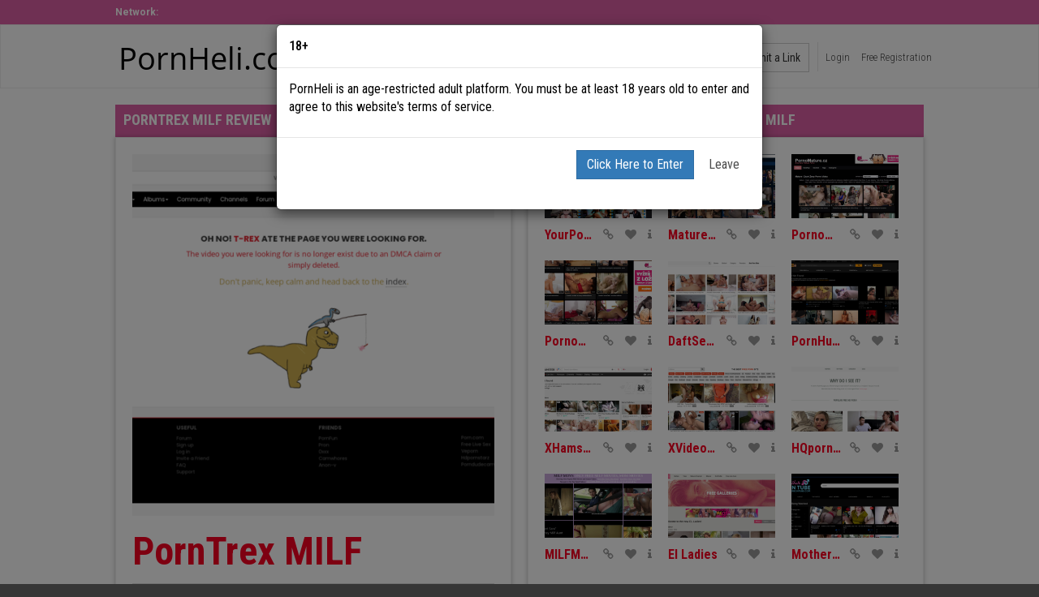

--- FILE ---
content_type: text/html;charset=utf-8
request_url: https://pornheli.com/porntrex-milf
body_size: 5651
content:
<!DOCTYPE html>
<!--[if lt IE 7]><html class="no-js lt-ie9 lt-ie8 lt-ie7"><![endif]-->
<!--[if IE 7]><html class="no-js lt-ie9 lt-ie8 ie-7-only"><![endif]-->
<!--[if IE 8]><html class="no-js lt-ie9 ie-8-only"><![endif]-->
<!--[if gte IE 9]><!--> <html class="no-js no-filter"><!--<![endif]-->
    <head>
        <meta charset="UTF-8">

<title>PornTrex MILF Best Reviews ❤️ - PornHeli</title>
<meta http-equiv="X-UA-Compatible" content="IE=edge">
<meta name="viewport" content="width=device-width, initial-scale=1.0, minimum-scale=1.0, maximum-scale=1.0, user-scalable=no">
<meta name="author" content="Mechbunny">
<meta name="description" content="PornTrex MILF">
<meta name="keywords" content="toplist">
<meta name="robots" content="index,follow">

<link rel="shortcut icon" href="https://pornheli.com/favicon.png" type="image/png">

<link href='https://fonts.googleapis.com/css?family=Roboto:700,300|Roboto+Condensed:300,400,500,700' rel='stylesheet' type='text/css'>

<link rel="stylesheet" type="text/css" media="screen" href="https://pornheli.com/includes/rating/js/jRating.jquery.css">
<link rel="stylesheet" type="text/css" media="screen" href="https://pornheli.com/templates/toplist/css/bootstrap.css">
<link rel="stylesheet" type="text/css" media="screen" href="https://pornheli.com/templates/toplist/css/jquery.mCustomScrollbar.css">
<link rel="stylesheet" type="text/css" media="screen" href="https://pornheli.com/templates/toplist/css/style.css">
<link rel="stylesheet" type="text/css" media="screen" href="https://pornheli.com/templates/toplist/css/rwd.css">
<link rel="stylesheet" type="text/css" media="print" href="https://pornheli.com/templates/toplist/css/print.css">
<link rel="stylesheet" type="text/css" media="screen" href="https://pornheli.com/templates/toplist/css/overwrite.css?v=1768484489">

<script>
    var _basehttp = 'https://pornheli.com';
    var addFav = 'Add To Favorites';
    var delFav = 'Remove From Favorites';
    var loggedIn = 0;
</script>

<script src="https://ajax.googleapis.com/ajax/libs/jquery/1.11.3/jquery.min.js"></script>
<script src="https://pornheli.com/templates/toplist/js/bootstrap/bootstrap.min.js" type="text/javascript"></script>
<script src="https://pornheli.com/templates/toplist/js/extra/jquery.scrollTo.min.js" type="text/javascript"></script>
<script src="https://pornheli.com/templates/toplist/js/extra/easing.js" type="text/javascript"></script>
<script src="https://pornheli.com/templates/toplist/js/extra/jquery.scrollUp.min.js" type="text/javascript"></script>
<script src="https://pornheli.com/templates/toplist/js/extra/jquery.mousewheel.js" type="text/javascript"></script>
<script src="https://pornheli.com/templates/toplist/js/extra/jquery.mCustomScrollbar.js" type="text/javascript"></script>
<script src="https://pornheli.com/templates/toplist/js/extra/jquery.nhancedBootstrapCollapse.js"></script>
<script src="https://pornheli.com/templates/toplist/js/extra/bootstrap-select.js" type="text/javascript"></script>
<script src="https://pornheli.com/templates/toplist/js/extra/layzr.min.js" type="text/javascript"></script>
<script src="https://pornheli.com/templates/toplist/js/extra/mb.semiWaterfall.js" type="text/javascript"></script>
<script type="text/javascript" src="https://pornheli.com/includes/rating/js/jRating.jquery.js"></script>
<script src="https://pornheli.com/templates/toplist/js/functions.js?v=1768484489" type="text/javascript" defer></script>
<link href="https://cdn.swinity.com/scripts/buyads-yellow.css" rel="stylesheet">
<script type="text/javascript" src="https://cdn.swinity.com/scripts/swbanners.js"></script>

<!-- Google tag (gtag.js) -->
<script async src="https://www.googletagmanager.com/gtag/js?id=G-X8NB0JCP90"></script>
<script>
  window.dataLayer = window.dataLayer || [];
  function gtag(){dataLayer.push(arguments);}
  gtag('js', new Date());
  gtag('config', 'G-X8NB0JCP90');
</script>


<script type="text/javascript">
function handleOutboundLinkClicks(event) {
  ga('send', 'event', {
    eventCategory: 'Outbound Link',
    eventAction: 'click',
    eventLabel: event.target.href
  });
}
</script>

    </head>
    <body class="page-router">
        <section id="network">
            <div class="wrapper">
                <div class="row">
                    <div class="network-col col">
    <div class="network-inner-col">
        <span>Network:</span>
        
    </div>
</div>                </div>
            </div>
        </section>
        
        <section id="header">
    <div class="wrapper">
        <div class="row">
            <div class="logo-col col">
                <a href="https://pornheli.com/">
                    <img src="https://pornheli.com/templates/toplist/images/logo.svg" alt="" style="width: 250px">
                </a>
            </div>

            
                        
                        
                <!-- ucp -->
                <div class="ucp-col col">
                    <div class="ucp-inner-col inner-col">
                                                    <ul class="guest-options-list">
                                <li><a href="https://pornheli.com/login" title="Login"><span class="icon i-lock"></span><span class="sub-label">Login</span></a></li>
                                <li><a href="https://pornheli.com/signup" title="Signup"><span class="icon i-register"></span><span class="sub-label">Free Registration</span></a></li>
                            </ul>
                                            </div>
                </div>
                <!-- ucp END -->

                <div class="submit-col col">
                    <div class="submit-inner-col inner-col">
                                                <a href="https://pornheli.com/login" title="Submit a Link" class="btn btn-default">Submit a Link</a>

                    </div>
                </div>
            
                            
                    </div>
    </div>
</section>        
        <section id="content">
            <div class="wrapper">
                
                <div class="row">

    <!-- notice -->
    <div class="notice-col col-full col text-center">
        <div class="notice-inner-col inner-col">
            

            

            

            



            


            

        </div>
    </div>
    <!-- notice END -->


</div>
<div class="row">
    <div class="review-col col">
        <div class="review-inner-col inner-col">
            <div class="title-block title-block--review">
                <div class="title-inner-block inner-block">
                    <h1>PornTrex MILF review</h1>
                    <a href="javascript:window.history.go(-1);" class="btn btn-header go-back" style="display: none;">back</a>
                    <script>
                        $(document).ready(function() {
                            if(document.referrer != "") {
                                $('.go-back').show();
                            }
                        });
                    </script>
                </div>
            </div>

            <div class="review-block">
                <div class="review-inner-block inner-block">
                                            <div class="img">
                            <img src="https://pornheli.com/media/thumbs/0/696/5f8fefc6e9e2c-big.png" alt="PornTrex MILF">
                        </div>
                    
                    <div class="site-name">
                        <h2>PornTrex MILF</h2>
                                            </div>

                    <div class="site-actions">
                        <div class="site-rating">
                            <div class="label">user rating:</div>
                            <div class="ratingStarsWrapper">
    <div class="ratingStars" data-average="0" data-id="696"></div>
    <div id="ratingStarsMessage"></div>
</div>                        </div>

                        <div class="user-actions">
                                                            <div class="add-fav">
                                                                            <a id="add-fav" href="https://pornheli.com/action.php?action=add_favorites&id=696" data-id="696" data-mb="modal" data-opt-type="ajax" data-opt-close="Close" data-toggle="tooltip" data-action="add" title="Add to favorites" class="btn btn-add-fav"><span class="sub-label">Add to Favorite</span><span class="icon i-heart"></span></a>                            
                                                                    </div>
                            
                            <div class="site-report">
                                <a href="https://pornheli.com/action.php?action=report_content&id=696" data-mb="modal" data-opt-type="iframe" data-opt-iframe-width="100%"  data-opt-iframe-height="400px" title="Report content"><span class="icon i-flag"></span> Report review</a>
                            </div>
                        </div>
                    </div>

                    <div class="site-review">
                        <p style="margin-bottom: 30px; color: rgb(78, 78, 78); font-size: 14px; line-height: 22px; will-change: transform; font-family: Roboto, sans-serif, sans-serif; background-color: rgb(255, 255, 255);">Porntrex is a typical porn tube with porn covering a load of niches. Still, for the purposes of this review, I’ll be focusing on their collection of MILF content. While teens are undeniably fun to look at, a more mature woman is always a far superior option. It appears the good folks at Porntrex understand all this too well. They have stocked this part of the site with hot and horny women who fit snuggly into the MILF and Cougar categories. There seems to be plenty of promise, but there is only one way to know. Keep reading to find out.</p><p><span style="color: rgb(78, 78, 78); font-family: Roboto, sans-serif, sans-serif; font-size: 14px; background-color: rgb(255, 255, 255);">Well, call me a pessimist or whatever, but the lack of preview thumbnails is the first thing I noted the moment I set foot on this site. There are loads of MILFs taking some heavy pounding in their sweet coochies. Still, the fucks behind the site didn’t think it was essential to have animated thumbnails to enable you to see a piece of the action before deciding which movie to pick. As it stands, you will have to open the goddamn video. Well, it’s not the end of the world, but I certainly expected better for a site with so much promise.</span></p>                    </div>

                    <div class="site-pros">
                        <div class="sub-label">Pros:</div>
                        <ul class="simple-list">
                            
                                                    </ul>
                    </div>

                    <div class="site-cons">
                        <div class="sub-label">Cons:</div>
                        <ul class="simple-list">
                                                    </ul>
                    </div>

                    <div class="site-action">
                        <a href="https://porntrex.com/milf" onClick="ga('send', 'event', 'PornTrex MILF', 'Outbound', 'https://porntrex.com/milf');" target="_blank" class="btn btn-red btn-xl">Click Here To Visit Website</a>                                           
                    </div>
                </div>
            </div>
        </div>
    </div>

    
            <div class="related-col col">
            <div class="related-inner-col inner-col">
                <div class="title-block title-block--review">
                    <div class="title-inner-block inner-block">
                        <h2>Mature Porn Sites like PornTrex MILF</h2>
                    </div>
                </div>

                <div class="related-block related-block--review">
                    <div class="related-inner-block inner-block mCS">
                        <div class="item-col item-col--related col">
    <div class="item-inner-col inner-col">
        <a href="https://pornheli.com/yourporn-milf"  onClick="ga('send', 'event', 'YourPorn MILF', 'Outbound', 'https://sxyprn.com/milf');" title="YourPorn MILF">
            <span class="image">
                <img src="https://pornheli.com/media/thumbs/0/693/thumbs/5f8fe909e103a-big.png" alt="YourPorn MILF">
                
                            </span>
        </a>
        <span class="item-info">
            <span class="item-title">
                <a href="https://pornheli.com/yourporn-milf" title="YourPorn MILF" onClick="ga('send', 'event', 'YourPorn MILF', 'Outbound', 'https://sxyprn.com/milf');">YourPorn MILF</a>
            </span>
            
            <span class="item-search">
                <a class="site-link" href="https://pornheli.com/yourporn-milf" onClick="ga('send', 'event', 'YourPorn MILF', 'Outbound', 'https://sxyprn.com/milf');" target="_blank"><span class="icon i-link"></span></a>
                
                                <a  data-id="693" data-mb="modal" data-opt-type="ajax" data-opt-close="Close" data-toggle="tooltip" data-action="add" title="Add to favorites" href="/action.php?action=add_favorites&id=693"><span class="icon i-fav"></span></a>
                                
                <a href="https://pornheli.com/yourporn-milf" title="YourPorn MILF">
                    <span class="icon i-info"></span>
                </a>
            </span>
        </span>
                
            </div>
</div><div class="item-col item-col--related col">
    <div class="item-inner-col inner-col">
        <a href="https://pornheli.com/mature-tube"  onClick="ga('send', 'event', 'Mature Tube', 'Outbound', 'https://maturetube.com');" title="Mature Tube">
            <span class="image">
                <img src="https://pornheli.com/media/thumbs/0/694/thumbs/5f8fe9628cef8-big.png" alt="Mature Tube">
                
                            </span>
        </a>
        <span class="item-info">
            <span class="item-title">
                <a href="https://pornheli.com/mature-tube" title="Mature Tube" onClick="ga('send', 'event', 'Mature Tube', 'Outbound', 'https://maturetube.com');">Mature Tube</a>
            </span>
            
            <span class="item-search">
                <a class="site-link" href="https://pornheli.com/mature-tube" onClick="ga('send', 'event', 'Mature Tube', 'Outbound', 'https://maturetube.com');" target="_blank"><span class="icon i-link"></span></a>
                
                                <a  data-id="694" data-mb="modal" data-opt-type="ajax" data-opt-close="Close" data-toggle="tooltip" data-action="add" title="Add to favorites" href="/action.php?action=add_favorites&id=694"><span class="icon i-fav"></span></a>
                                
                <a href="https://pornheli.com/mature-tube" title="Mature Tube">
                    <span class="icon i-info"></span>
                </a>
            </span>
        </span>
                
            </div>
</div><div class="item-col item-col--related col">
    <div class="item-inner-col inner-col">
        <a href="https://pornheli.com/pornomature"  onClick="ga('send', 'event', 'PornoMature', 'Outbound', 'https://pornomature.cz/');" title="PornoMature">
            <span class="image">
                <img src="https://pornheli.com/media/thumbs/0/1041/thumbs/Screenshot_174.png" alt="PornoMature">
                
                            </span>
        </a>
        <span class="item-info">
            <span class="item-title">
                <a href="https://pornheli.com/pornomature" title="PornoMature" onClick="ga('send', 'event', 'PornoMature', 'Outbound', 'https://pornomature.cz/');">PornoMature</a>
            </span>
            
            <span class="item-search">
                <a class="site-link" href="https://pornheli.com/pornomature" onClick="ga('send', 'event', 'PornoMature', 'Outbound', 'https://pornomature.cz/');" target="_blank"><span class="icon i-link"></span></a>
                
                                <a  data-id="1041" data-mb="modal" data-opt-type="ajax" data-opt-close="Close" data-toggle="tooltip" data-action="add" title="Add to favorites" href="/action.php?action=add_favorites&id=1041"><span class="icon i-fav"></span></a>
                                
                <a href="https://pornheli.com/pornomature" title="PornoMature">
                    <span class="icon i-info"></span>
                </a>
            </span>
        </span>
                
            </div>
</div><div class="item-col item-col--related col">
    <div class="item-inner-col inner-col">
        <a href="https://pornheli.com/pornomaminy"  onClick="ga('send', 'event', 'pornomaminy', 'Outbound', 'https://pornomaminy.cz/');" title="Pornomaminy">
            <span class="image">
                <img src="https://pornheli.com/media/thumbs/0/1042/thumbs/Screenshot_175.png" alt="Pornomaminy">
                
                            </span>
        </a>
        <span class="item-info">
            <span class="item-title">
                <a href="https://pornheli.com/pornomaminy" title="Pornomaminy" onClick="ga('send', 'event', 'pornomaminy', 'Outbound', 'https://pornomaminy.cz/');">Pornomaminy</a>
            </span>
            
            <span class="item-search">
                <a class="site-link" href="https://pornheli.com/pornomaminy" onClick="ga('send', 'event', 'pornomaminy', 'Outbound', 'https://pornomaminy.cz/');" target="_blank"><span class="icon i-link"></span></a>
                
                                <a  data-id="1042" data-mb="modal" data-opt-type="ajax" data-opt-close="Close" data-toggle="tooltip" data-action="add" title="Add to favorites" href="/action.php?action=add_favorites&id=1042"><span class="icon i-fav"></span></a>
                                
                <a href="https://pornheli.com/pornomaminy" title="Pornomaminy">
                    <span class="icon i-info"></span>
                </a>
            </span>
        </span>
                
            </div>
</div><div class="item-col item-col--related col">
    <div class="item-inner-col inner-col">
        <a href="https://pornheli.com/daftsex-milf"  onClick="ga('send', 'event', 'DaftSex MILF', 'Outbound', 'https://daftsex.com/video/milf');" title="DaftSex MILF">
            <span class="image">
                <img src="https://pornheli.com/media/thumbs/0/695/thumbs/5f91f7e7ce9bb-big.png" alt="DaftSex MILF">
                
                            </span>
        </a>
        <span class="item-info">
            <span class="item-title">
                <a href="https://pornheli.com/daftsex-milf" title="DaftSex MILF" onClick="ga('send', 'event', 'DaftSex MILF', 'Outbound', 'https://daftsex.com/video/milf');">DaftSex MILF</a>
            </span>
            
            <span class="item-search">
                <a class="site-link" href="https://pornheli.com/daftsex-milf" onClick="ga('send', 'event', 'DaftSex MILF', 'Outbound', 'https://daftsex.com/video/milf');" target="_blank"><span class="icon i-link"></span></a>
                
                                <a  data-id="695" data-mb="modal" data-opt-type="ajax" data-opt-close="Close" data-toggle="tooltip" data-action="add" title="Add to favorites" href="/action.php?action=add_favorites&id=695"><span class="icon i-fav"></span></a>
                                
                <a href="https://pornheli.com/daftsex-milf" title="DaftSex MILF">
                    <span class="icon i-info"></span>
                </a>
            </span>
        </span>
                
            </div>
</div><div class="item-col item-col--related col">
    <div class="item-inner-col inner-col">
        <a href="https://pornheli.com/pornhub-milf"  onClick="ga('send', 'event', 'PornHub MILF', 'Outbound', 'https://pornhub.com/milf');" title="PornHub MILF">
            <span class="image">
                <img src="https://pornheli.com/media/thumbs/0/697/thumbs/5f8ff00f75c3b-big.png" alt="PornHub MILF">
                
                            </span>
        </a>
        <span class="item-info">
            <span class="item-title">
                <a href="https://pornheli.com/pornhub-milf" title="PornHub MILF" onClick="ga('send', 'event', 'PornHub MILF', 'Outbound', 'https://pornhub.com/milf');">PornHub MILF</a>
            </span>
            
            <span class="item-search">
                <a class="site-link" href="https://pornheli.com/pornhub-milf" onClick="ga('send', 'event', 'PornHub MILF', 'Outbound', 'https://pornhub.com/milf');" target="_blank"><span class="icon i-link"></span></a>
                
                                <a  data-id="697" data-mb="modal" data-opt-type="ajax" data-opt-close="Close" data-toggle="tooltip" data-action="add" title="Add to favorites" href="/action.php?action=add_favorites&id=697"><span class="icon i-fav"></span></a>
                                
                <a href="https://pornheli.com/pornhub-milf" title="PornHub MILF">
                    <span class="icon i-info"></span>
                </a>
            </span>
        </span>
                
            </div>
</div><div class="item-col item-col--related col">
    <div class="item-inner-col inner-col">
        <a href="https://pornheli.com/xhamster-mature"  onClick="ga('send', 'event', 'xHamster Mature', 'Outbound', 'https://xhamster.com/mature');" title="XHamster Mature">
            <span class="image">
                <img src="https://pornheli.com/media/thumbs/0/698/thumbs/5f8ff05823a4b-big.png" alt="XHamster Mature">
                
                            </span>
        </a>
        <span class="item-info">
            <span class="item-title">
                <a href="https://pornheli.com/xhamster-mature" title="XHamster Mature" onClick="ga('send', 'event', 'xHamster Mature', 'Outbound', 'https://xhamster.com/mature');">XHamster Mature</a>
            </span>
            
            <span class="item-search">
                <a class="site-link" href="https://pornheli.com/xhamster-mature" onClick="ga('send', 'event', 'xHamster Mature', 'Outbound', 'https://xhamster.com/mature');" target="_blank"><span class="icon i-link"></span></a>
                
                                <a  data-id="698" data-mb="modal" data-opt-type="ajax" data-opt-close="Close" data-toggle="tooltip" data-action="add" title="Add to favorites" href="/action.php?action=add_favorites&id=698"><span class="icon i-fav"></span></a>
                                
                <a href="https://pornheli.com/xhamster-mature" title="XHamster Mature">
                    <span class="icon i-info"></span>
                </a>
            </span>
        </span>
                
            </div>
</div><div class="item-col item-col--related col">
    <div class="item-inner-col inner-col">
        <a href="https://pornheli.com/xvideos-mature"  onClick="ga('send', 'event', 'XVideos Mature', 'Outbound', 'https://xvideos.com/mature');" title="XVideos Mature">
            <span class="image">
                <img src="https://pornheli.com/media/thumbs/0/699/thumbs/5f8ff0a0f094c-big.png" alt="XVideos Mature">
                
                            </span>
        </a>
        <span class="item-info">
            <span class="item-title">
                <a href="https://pornheli.com/xvideos-mature" title="XVideos Mature" onClick="ga('send', 'event', 'XVideos Mature', 'Outbound', 'https://xvideos.com/mature');">XVideos Mature</a>
            </span>
            
            <span class="item-search">
                <a class="site-link" href="https://pornheli.com/xvideos-mature" onClick="ga('send', 'event', 'XVideos Mature', 'Outbound', 'https://xvideos.com/mature');" target="_blank"><span class="icon i-link"></span></a>
                
                                <a  data-id="699" data-mb="modal" data-opt-type="ajax" data-opt-close="Close" data-toggle="tooltip" data-action="add" title="Add to favorites" href="/action.php?action=add_favorites&id=699"><span class="icon i-fav"></span></a>
                                
                <a href="https://pornheli.com/xvideos-mature" title="XVideos Mature">
                    <span class="icon i-info"></span>
                </a>
            </span>
        </span>
                
            </div>
</div><div class="item-col item-col--related col">
    <div class="item-inner-col inner-col">
        <a href="https://pornheli.com/hqporner-milf"  onClick="ga('send', 'event', 'HQporner MILF', 'Outbound', 'https://hqporner.com/milf');" title="HQporner MILF">
            <span class="image">
                <img src="https://pornheli.com/media/thumbs/0/700/thumbs/5f8ff0f5e797f-big.png" alt="HQporner MILF">
                
                            </span>
        </a>
        <span class="item-info">
            <span class="item-title">
                <a href="https://pornheli.com/hqporner-milf" title="HQporner MILF" onClick="ga('send', 'event', 'HQporner MILF', 'Outbound', 'https://hqporner.com/milf');">HQporner MILF</a>
            </span>
            
            <span class="item-search">
                <a class="site-link" href="https://pornheli.com/hqporner-milf" onClick="ga('send', 'event', 'HQporner MILF', 'Outbound', 'https://hqporner.com/milf');" target="_blank"><span class="icon i-link"></span></a>
                
                                <a  data-id="700" data-mb="modal" data-opt-type="ajax" data-opt-close="Close" data-toggle="tooltip" data-action="add" title="Add to favorites" href="/action.php?action=add_favorites&id=700"><span class="icon i-fav"></span></a>
                                
                <a href="https://pornheli.com/hqporner-milf" title="HQporner MILF">
                    <span class="icon i-info"></span>
                </a>
            </span>
        </span>
                
            </div>
</div><div class="item-col item-col--related col">
    <div class="item-inner-col inner-col">
        <a href="https://pornheli.com/milfmovs"  onClick="ga('send', 'event', 'MILFMovs', 'Outbound', 'https://milfmovs.com');" title="MILFMovs">
            <span class="image">
                <img src="https://pornheli.com/media/thumbs/0/701/thumbs/5f8ff13ba6f29-big.png" alt="MILFMovs">
                
                            </span>
        </a>
        <span class="item-info">
            <span class="item-title">
                <a href="https://pornheli.com/milfmovs" title="MILFMovs" onClick="ga('send', 'event', 'MILFMovs', 'Outbound', 'https://milfmovs.com');">MILFMovs</a>
            </span>
            
            <span class="item-search">
                <a class="site-link" href="https://pornheli.com/milfmovs" onClick="ga('send', 'event', 'MILFMovs', 'Outbound', 'https://milfmovs.com');" target="_blank"><span class="icon i-link"></span></a>
                
                                <a  data-id="701" data-mb="modal" data-opt-type="ajax" data-opt-close="Close" data-toggle="tooltip" data-action="add" title="Add to favorites" href="/action.php?action=add_favorites&id=701"><span class="icon i-fav"></span></a>
                                
                <a href="https://pornheli.com/milfmovs" title="MILFMovs">
                    <span class="icon i-info"></span>
                </a>
            </span>
        </span>
                
            </div>
</div><div class="item-col item-col--related col">
    <div class="item-inner-col inner-col">
        <a href="https://pornheli.com/el-ladies"  onClick="ga('send', 'event', 'El Ladies', 'Outbound', 'https://el-ladies.com');" title="El Ladies">
            <span class="image">
                <img src="https://pornheli.com/media/thumbs/0/702/thumbs/5f8ff17930a8f-big.png" alt="El Ladies">
                
                            </span>
        </a>
        <span class="item-info">
            <span class="item-title">
                <a href="https://pornheli.com/el-ladies" title="El Ladies" onClick="ga('send', 'event', 'El Ladies', 'Outbound', 'https://el-ladies.com');">El Ladies</a>
            </span>
            
            <span class="item-search">
                <a class="site-link" href="https://pornheli.com/el-ladies" onClick="ga('send', 'event', 'El Ladies', 'Outbound', 'https://el-ladies.com');" target="_blank"><span class="icon i-link"></span></a>
                
                                <a  data-id="702" data-mb="modal" data-opt-type="ajax" data-opt-close="Close" data-toggle="tooltip" data-action="add" title="Add to favorites" href="/action.php?action=add_favorites&id=702"><span class="icon i-fav"></span></a>
                                
                <a href="https://pornheli.com/el-ladies" title="El Ladies">
                    <span class="icon i-info"></span>
                </a>
            </span>
        </span>
                
            </div>
</div><div class="item-col item-col--related col">
    <div class="item-inner-col inner-col">
        <a href="https://pornheli.com/mother-son-tube"  onClick="ga('send', 'event', 'Mother Son Tube', 'Outbound', 'https://mothersontube.com');" title="Mother Son Tube">
            <span class="image">
                <img src="https://pornheli.com/media/thumbs/0/942/thumbs/610c04f2e15d8-big.png" alt="Mother Son Tube">
                
                            </span>
        </a>
        <span class="item-info">
            <span class="item-title">
                <a href="https://pornheli.com/mother-son-tube" title="Mother Son Tube" onClick="ga('send', 'event', 'Mother Son Tube', 'Outbound', 'https://mothersontube.com');">Mother Son Tube</a>
            </span>
            
            <span class="item-search">
                <a class="site-link" href="https://pornheli.com/mother-son-tube" onClick="ga('send', 'event', 'Mother Son Tube', 'Outbound', 'https://mothersontube.com');" target="_blank"><span class="icon i-link"></span></a>
                
                                <a  data-id="942" data-mb="modal" data-opt-type="ajax" data-opt-close="Close" data-toggle="tooltip" data-action="add" title="Add to favorites" href="/action.php?action=add_favorites&id=942"><span class="icon i-fav"></span></a>
                                
                <a href="https://pornheli.com/mother-son-tube" title="Mother Son Tube">
                    <span class="icon i-info"></span>
                </a>
            </span>
        </span>
                
            </div>
</div>                    </div>
                </div>
            </div>
        </div>
    
    <div class="wrapper">
        <div class="row">
            <div class="col-full col no-flex">
                            </div>
        </div>
    </div>
</div>

<div class="row">
    <div class="callback-col col-full col">
        <div class="callback-inner-col inner-col">
            <a href="https://pornheli.com/" title="">
                <span class="label">Click Here To See Full Site List</span>
                <span class="sub-label">Review the internet's biggest porn site link list!</span>
            </a>
        </div>
    </div>
</div><style>
.banner-wrapper {display: flex; justify-content: center; align-content: center; margin-bottom: 100px;}
.bottom-banners {display: inline-block; margin: 10px; max-width: 1024px; vertical-align: top;}
.bottom-banners img {margin: 10px;}
@media (max-width: 800px) {.bottom-banners {display: block; justify-content: center; align-content: center; max-width: 220px; vertical-align: top;} .bottom-banners img {margin: 10px;} }
.adbuy-banner .buy-button {padding: 0px;}
.adbuy-banner .buy-button {font-size: 20px}
div.site-banner-spot {max-width: 200px; display: inline-block; vertical-align: top; margin: 10px; margin-top: 5px;} 
site-banner-spot img {vertical-align: top;} 
</style>
				<!--
				<div class="banner-wrapper">
					<div class="bottom-banners">
						<ins data-buyadtemplate="custom-200x200" data-key="featured-200x200" data-count="10" data-min="10" data-minbuyads="0" data-maxbuyads="0" data-channel="redlightdistict.nl" data-country="nl"/>
					</div>
					<div class="bottom-banners">
						<ins data-buyadtemplate="custom-200x200" data-key="side-bar-200x200" data-count="10" data-min="10" data-minbuyads="1" data-maxbuyads="1" data-channel="redlightdistict.nl" data-country="nl"/>
					</div>
				</div>
				-->
            </div>
        </section>
        <section id="footer">
            <div class="sep-line"></div>
			<div class="wrapper">
				<div class="row">
					<ul class="menu">
						<li><a href="/static/2257.html" title="2257">2257</a></li>
						<li><a href="/static/about-us.html" title="About us">About us</a></li>
						<li><a href="/static/advertising.html" title="Advertising">Advertising</a></li>
						<li><a href="/static/affiliate.html" title="Affiliate Program">Affiliate Program</a></li>
						<li><a href="/static/contacts.html" title="Contact us">Contact us</a></li>
						<li><a href="/static/dmca.html" title="DMCA">DMCA</a></li>
						<li><a href="/static/policy.html" title="Privacy Policy">Privacy Policy</a></li>
						<li><a href="/static/terms.html" title="Terms of Service">Terms of Service</a></li>
						<li><a href="/static/links.html" title="Links">Links</a></li>
					</ul>
				</div>
			</div>
            <div class="wrapper">
                <div class="row">
                    <div class="footer-text">
                        <span>© Copyright 2019 | All rights reserved | PornHeli<br/>All models listed on this website were at least 18 years old when they were photographed.<br/>
							<img src="https://images.dmca.com/Badges/_dmca_premi_badge_1.png?ID=b9bd9e2d-8a33-47b4-b6d5-8c65f5b4a11f" style="margin: 50px" alt="DMCA.com Protection Status">
						</span>
                    </div>
                </div>
            </div>
        </section>
		<div style="display: none">
			<div id="custom-200x200">
				<a href="http://www.topescort.com/advertise" target="_blank">
				<div class="adbuy-banner Size-200x200">
					<div class="buy-text Size-200x200">Krijg 50x meer bezoekers!</div>
					<div class="buy-button Size-200x200">Adverteer Hier!</div>
					<div class="buy-sub-text Size-200x200">Koop vandaag nog een banner advertentie</div>
				</div>
				</a>
			</div>
		</div> 
		
		<div class="modal" tabindex="-1" role="dialog" id="my18plius">
			<div class="modal-dialog" role="document">
			<div class="modal-content">
			<div class="modal-header">
			<h5 class="modal-title">18+</h5>
			</div>
			<div class="modal-body">
			<p>PornHeli is an age-restricted adult platform. You must be at least 18 years old to enter and agree to this website's terms of service.</p>
			</div>
			<div class="modal-footer">
			<a class="btn btn-primary acceptcookies" href="javascript:;">Click Here to Enter</button>
			<a class="btn btn-secondary" href="https://www.google.com">Leave</button>
			</div>
			</div>
			</div>
		</div>
		
    </body>
</html>

--- FILE ---
content_type: application/javascript
request_url: https://pornheli.com/templates/toplist/js/extra/jquery.nhancedBootstrapCollapse.js
body_size: 1815
content:
/**
 * Plugin for collapsing elements
 * http://nhance.pl
 * 1.8v
 */

function nhancedBootstrapCollapse(options) {
    var defaults = {
        trigger: "#nav-trigger", // trigger element
        target: "#main-nav", // target element
        anywhereClose: true, // if clicked anywhere -true: close, false:nothing
        anywhereCloseBlockingElement: "target", // when clicked this area, target won't be closed
        anywhereCloseBlockingMaxRes: false, // or when to start unblocking click
        area: "body",
        area_class: "main-nav-open", // class added to body when element is active
        trigger_active_class: "active", // class added to trigger when active
        target_hidden_class: "hidden", // class when element is hidden
        collapse_class: "collapse",
        ex_class3: "in",
        maxRes: false, // class when element is hidden
        debug: false, // wlacz debugowanie
        preventD: true,
        defaultOpen: false,
        cookie: false,
        cookieName: "yourCookieName",
        cookieValTrue: "open",
        cookieValFalse: "closed",
        cookieDomain: false,
        onTriggerClick: function () {
        },
        onAreaClick: function () {
        }
    };
    var opt = $.extend(true, {}, defaults, options);


    // CHECK IF ELEMENT IS CLICKED OBJECT
    function objCheck(checkObject, clickedElement) {
        var check = false;
        if (checkObject[0] == "#") {
            if ($(clickedElement.target).parents(checkObject).length != 0 || $(clickedElement.target).attr("id") == checkObject.substring(1)) {
                check = true;
            }
        } else {
            if ($(clickedElement.target).parents(checkObject).length != 0 || $(clickedElement.target).hasClass(checkObject.substring(1)) == true) {
                check = true;
            }
        }
        return check;
    }


    // HIDE ON CLICK ANYWHERE
    function bodyClose() {
        function h() {
            $(opt.trigger).removeClass(opt.trigger_active_class); // remove TRIGGER CLASS
            $(opt.area).removeClass(opt.area_class); // remove BODY CLASS
            $(opt.target).collapse('hide'); // fire BOOTSTRAP EVENT  COLLAPSE HIDE
            // unset cookie if is set
            cookieSetValue();
            opt.onAreaClick.call($(opt.trigger));
        }

        if (opt.anywhereClose) {
            var b = opt.anywhereCloseBlockingElement;
            if (opt.anywhereCloseBlockingElement == "target") {
                b = opt.target
            }
            $("body").on("touchend click", function (e) {
                if (!objCheck(b, e) && !objCheck(opt.trigger, e)) {
                    if (opt.anywhereCloseBlockingMaxRes) {
                        if (ww() <= opt.anywhereCloseBlockingMaxRes) {
                            h();
                        }
                    } else {
                        h();
                    }
                }
            });
        }
    }

    // FUNCTION RANDOM NUMBER 
    function randomIntFromInterval(min, max) {
        return Math.floor(Math.random() * (max - min + 1) + min);
    }

    // FUNCTION WINDOW WIDTH
    function ww() {
        return window.innerWidth;
    }

    // FUNCTION DEBUG FUNCTION
    function debug(init, string) {
        if (init == true) {
            console.log(string);
        }
    }

    // FUNCTION CHANGE COOKIE VALUES
    function cookieSetValue() {
        if (opt.cookie) {
            if ($(opt.area).hasClass(opt.area_class)) {
                $.cookie(opt.cookieName, opt.cookieValFalse, {domain: opt.cookieDomain, path: '/'});
            } else {
                $.cookie(opt.cookieName, opt.cookieValTrue, {domain: opt.cookieDomain, path: '/'});
            }
        }
    }

    // FUNCTION BOOTSTRAP EVENTS
    function addEventsClasses() {
        $(opt.target).on("hidden.bs.collapse", function () {
            //$(this).addClass(opt.target_hidden_class);
            debug(opt.debug, "Target - add class:" + opt.target_hidden_class);
        });
        $(opt.target).on("show.bs.collapse", function () {
            //$(this).removeClass(opt.target_hidden_class);
            debug(opt.debug, "Target - remove class:" + opt.target_hidden_class);
        });
    }

    // FUNCTION BUTTON ACTIONS WHEN IS CLICKED
    function buttonActions() {
        if ($(opt.trigger).hasClass(opt.trigger_active_class)) {
            $(opt.trigger).removeClass(opt.trigger_active_class).addClass("collapsed");
            $(opt.target).collapse('hide').attr("aria-expanded", "false").css("height", "0");
            $(opt.area).removeClass(opt.area_class);
        } else {
            $(opt.target).collapse('show');
            $(opt.trigger).addClass(opt.trigger_active_class).removeClass("collapsed");
            $(opt.area).addClass(opt.area_class);

        }
        // SET COOKIE VALUE
        cookieSetValue();
    }

    // FUNCTION DEFAULT - OPEN/CLOSE
    function onStartOpen() {
        if (opt.defaultOpen) {
            $(opt.target).collapse('show');
            $(opt.trigger).addClass(opt.trigger_active_class);
            $(opt.area).addClass(opt.area_class);
            // SET COOKIE VALUE
            cookieSetValue();
        }
    }

    // SET BOOTSTRAP MANDATORY CLASSES TO TARGET ELEMENT
    function setInitialClassToTarget() {
        if (opt.maxRes) {
            if (ww() < opt.maxRes) {
                if (!$(opt.target).hasClass(opt.collapse_class)) {
                    //$(opt.trigger).removeClass(opt.target_hidden_class);
                    $(opt.target).addClass(opt.collapse_class).attr("aria-expanded", "false").css("height", "0");//.addClass(opt.target_hidden_class);
                    $(opt.trigger).removeClass("hidden");
                } else {
                    //$(opt.trigger).addClass("hidden");
                }
            } else {
                reset_nbc();
            }
        } else {
            if (!$(opt.target).hasClass(opt.collapse_class)) {
                $(opt.target).addClass(opt.collapse_class);//.addClass(opt.target_hidden_class);
            }
        }
    }

    // DESTROY ALL KLASSES
    function reset_nbc() {
        $(opt.target).removeClass(opt.trigger_active_class); // to chyba jest zle...
        $(opt.area).removeClass(opt.area_class);
        $(opt.target).removeClass(opt.collapse_class).removeClass(opt.ex_class3).removeAttr("aria-expanded").css("height", "");//.removeClass(opt.target_hidden_class);
        $(opt.trigger).removeClass(opt.trigger_active_class);
    }

    // CHECK IF COOKIE IS SET AND ADD VALUES
    if (opt.cookie) {
        if ($.cookie(opt.cookieName) == opt.cookieValFalse) {
            $(opt.trigger).removeClass(opt.trigger_active_class);
            $(opt.area).removeClass(opt.area_class);
        }
    }

    // CHECK IF BODY OR BTN HAS ACTIVE CLASS
    if ($(opt.area).hasClass(opt.area_class) || $(opt.trigger).hasClass(opt.trigger_active_class)) {
        $(opt.trigger).addClass(opt.trigger_active_class);
        $(opt.area).addClass(opt.area_class);
    }

    // IF TARGET IS DEFINED AND IF RES IS OK, ADD BOOTSTRAP CLASSES
    if (opt.target) {
        if (opt.maxRes) {
            if (opt.maxRes < ww()) {
                addEventsClasses();
            }
        } else {
            addEventsClasses();
        }
    }


    // BUTTON ACTION
    $(opt.trigger).on("touchend click", function (e) {

        // detect prevent default
        if (opt.preventD) {
            e.preventDefault();
        }

        // check if maxRes is set and check when actions should be triggered
        if (opt.maxRes) {
            if (ww() < opt.maxRes) {
                buttonActions();
            }
        } else {
            buttonActions();
        }

        opt.onTriggerClick.call($(opt.trigger));

    });

    // INITIALIZE FUNCTIONS
    setInitialClassToTarget(); // set mandatory classes to target!
    onStartOpen();
    bodyClose();
    // WHEN RESIZING
    $(window).resize(function () {
        if (opt.maxRes) {
            if ($(window).width() >= opt.maxRes) {
                reset_nbc();
            }
        }
        setInitialClassToTarget();
    });
}

--- FILE ---
content_type: application/javascript
request_url: https://pornheli.com/templates/toplist/js/extra/mb.semiWaterfall.js
body_size: 848
content:
(function ($) {
    'use strict';

    function semiWaterfall(options) {
        var _default = {
            item: '.item-col',
            exclude: '',
            exclude_res: '',
            columns: false,
            responsive: {
                0: {
                    columns: 1
                },
                479: {
                    columns: 2
                },
                767: {
                    columns: 3
                },
                1039: {
                    columns: 4
                }
            }
        };
        var opt = $.extend(true, {}, _default, options);
        var currentColumnsCount = 0;
        var currentWidth = 0;

        var functions = {
            init: function () {
                var elem = opt.item,
                        exclude = opt.exclude,
                        exclude_res = opt.exclude_res;

                if ($(elem).length > 0) {
                    if (exclude && exclude_res) {
                        var items = ($(window).innerWidth() > exclude_res) ? $(elem) : $(elem + ':not(' + exclude + ')');
                    } else if (exclude && !exclude_res) {
                        var items = $(elem + ':not(' + exclude + ')');
                    } else {
                        var items = $(elem);
                    }

                    if (items.length > 0) {
                        if (opt.columns) {
                            var columns = this.setColums();
                        } else {
                            var columns = this.countColums(items);
                        }

                        if (columns > 1) {
                            if (currentColumnsCount !== columns) {
                                $(elem).css('top', '');
                                for (var j = 0; j < columns; j++) {
                                    var cols = new Array();
                                    var counter = 0;
                                    items.each(function (index, el) {
                                        if (index % columns == j) {
                                            cols[counter] = $(el);
                                            counter++;
                                        }
                                    });

                                    if (cols.length > 0) {
                                        this.setElems(cols);
                                    }
                                }
                                currentColumnsCount = columns;
                            }
                        } else {
                            currentColumnsCount = 1;
                            $(elem).css('top', '');
                        }
                    }
                }
            },
            setCss: function () {
                var item = $(opt.item),
                        parent = item.parent();

                if(!item.hasClass('no-flex')) {
                    item.css({
                        "flex": "1 0 100%"
                    });
                }

                if(!parent.hasClass('no-flex')) {
                    parent.css({
                        "display": "flex",
                        "flex-flow": "row wrap",
                        "align-items": "flex-start"
                    });
                }
            },
            countColums: function (items) {
                var columns = 0,
                        offset = items.first().offset().top;

                if ($(opt.item).css('max-width') !== currentWidth) {
                    currentWidth = $(opt.item).css('max-width');
                    $(opt.item).css('top', '');
                }

                items.each(function () {
                    var tmpOffset = $(this).offset().top;
                    if (offset == tmpOffset) {
                        columns = columns + 1;
                    }
                });
                return columns;
            },
            setColums: function () {
                if (opt.responsive) {
                    var columns, old_res = '';
                    $.each(opt.responsive, function (key, value) {
                        var res = key;

                        if ($(window).innerWidth() > res && res !== old_res) {
                            columns = value['columns'];
                            var maxWidth = (100 / value['columns']);
                            $(opt.item).css({
                                "max-width": maxWidth + '%'
                            });
                            old_res = res;
                        }
                    });
                    return columns;
                } else {
                    $(opt.item).css({
                        "max-width": (100 / opt.columns) + '%'
                    });
                    return opt.columns;
                }
            },
            setElems: function (cols) {
                for (var i = 0; i < (cols.length - 1); i++) {
                    var start = cols[i].offset().top,
                            height = cols[i].innerHeight(),
                            item_margin = parseInt(cols[i].css('margin-bottom')),
                            item = cols[i + 1],
                            itemOffset = cols[i + 1].offset().top;

                    var top = (itemOffset - (start + (height + item_margin)));
                    item.css('top', -(Math.abs(top)));
                }
            }
        }

        functions.setCss();
        functions.init();
        $(window).resize(function () {
            functions.init();
        });

    }

    $.semiWaterfall = semiWaterfall;
})(jQuery);